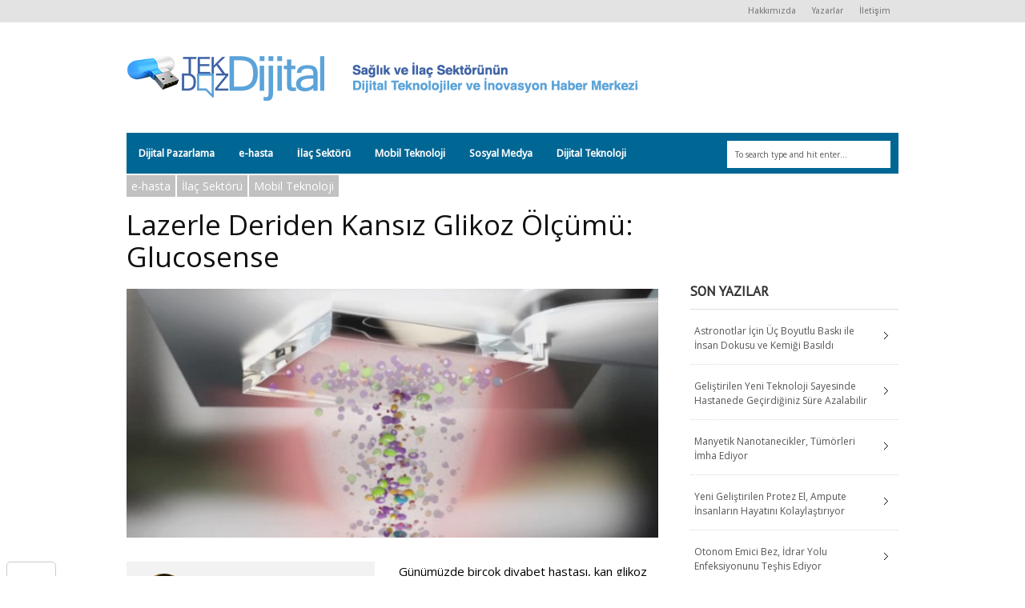

--- FILE ---
content_type: text/html; charset=UTF-8
request_url: https://tekdozdijital.com/lazerle-deriden-kansiz-glikoz-olcumu-glucosense/
body_size: 11609
content:
<!DOCTYPE html>
<!--[if IE 6]>
<html id="ie6" lang="en-US">
<![endif]-->
<!--[if IE 7]>
<html id="ie7" lang="en-US">
<![endif]-->
<!--[if IE 8]>
<html id="ie8" lang="en-US">
<![endif]-->
<!--[if !(IE 6) | !(IE 7) | !(IE 8)  ]><!-->
<html lang="en-US">
<!--<![endif]-->
<head>
<!-- Basic Page Needs
  ================================================== -->
<meta http-equiv="Content-Type" content="text/html; charset=UTF-8" />
<title>
Lazerle Deriden Kansız Glikoz Ölçümü: Glucosense | Tek Doz Dijital</title>
  

    <!-- Embed Google Web Fonts Via API -->
    <script type="text/javascript">
          WebFontConfig = {
            google: { families: [ 
                    "Open Sans::cyrillic,latin,latin-ext",
                    "Open Sans::cyrillic,latin,latin-ext",                   
                    "Droid Sans::cyrillic,latin,latin-ext",                   
                    "Open Sans::cyrillic,latin,latin-ext", 
                    "PT Sans::cyrillic,latin,latin-ext"] }
          };
          (function() {
            var wf = document.createElement('script');
            wf.src = ('https:' == document.location.protocol ? 'https' : 'http') +
                '://ajax.googleapis.com/ajax/libs/webfont/1/webfont.js';
            wf.type = 'text/javascript';
            wf.async = 'true';
            var s = document.getElementsByTagName('script')[0];
            s.parentNode.insertBefore(wf, s);
          })();
    </script>

<link href="https://tekdozdijital.com/wp-content/themes/extranews/style.css?ver=1.4.3" rel="stylesheet" type="text/css" media="all" />
<!--Site Layout -->
<meta name='robots' content='max-image-preview:large' />
<link rel='dns-prefetch' href='//s.w.org' />
<link rel="alternate" type="application/rss+xml" title="Tek Doz Dijital &raquo; Feed" href="https://tekdozdijital.com/feed/" />
<link rel="alternate" type="application/rss+xml" title="Tek Doz Dijital &raquo; Comments Feed" href="https://tekdozdijital.com/comments/feed/" />
<link rel="alternate" type="application/rss+xml" title="Tek Doz Dijital &raquo; Lazerle Deriden Kansız Glikoz Ölçümü: Glucosense Comments Feed" href="https://tekdozdijital.com/lazerle-deriden-kansiz-glikoz-olcumu-glucosense/feed/" />
		<!-- This site uses the Google Analytics by MonsterInsights plugin v7.17.0 - Using Analytics tracking - https://www.monsterinsights.com/ -->
		<!-- Note: MonsterInsights is not currently configured on this site. The site owner needs to authenticate with Google Analytics in the MonsterInsights settings panel. -->
					<!-- No UA code set -->
				<!-- / Google Analytics by MonsterInsights -->
				<script type="text/javascript">
			window._wpemojiSettings = {"baseUrl":"https:\/\/s.w.org\/images\/core\/emoji\/13.0.1\/72x72\/","ext":".png","svgUrl":"https:\/\/s.w.org\/images\/core\/emoji\/13.0.1\/svg\/","svgExt":".svg","source":{"concatemoji":"https:\/\/tekdozdijital.com\/wp-includes\/js\/wp-emoji-release.min.js?ver=5.7.14"}};
			!function(e,a,t){var n,r,o,i=a.createElement("canvas"),p=i.getContext&&i.getContext("2d");function s(e,t){var a=String.fromCharCode;p.clearRect(0,0,i.width,i.height),p.fillText(a.apply(this,e),0,0);e=i.toDataURL();return p.clearRect(0,0,i.width,i.height),p.fillText(a.apply(this,t),0,0),e===i.toDataURL()}function c(e){var t=a.createElement("script");t.src=e,t.defer=t.type="text/javascript",a.getElementsByTagName("head")[0].appendChild(t)}for(o=Array("flag","emoji"),t.supports={everything:!0,everythingExceptFlag:!0},r=0;r<o.length;r++)t.supports[o[r]]=function(e){if(!p||!p.fillText)return!1;switch(p.textBaseline="top",p.font="600 32px Arial",e){case"flag":return s([127987,65039,8205,9895,65039],[127987,65039,8203,9895,65039])?!1:!s([55356,56826,55356,56819],[55356,56826,8203,55356,56819])&&!s([55356,57332,56128,56423,56128,56418,56128,56421,56128,56430,56128,56423,56128,56447],[55356,57332,8203,56128,56423,8203,56128,56418,8203,56128,56421,8203,56128,56430,8203,56128,56423,8203,56128,56447]);case"emoji":return!s([55357,56424,8205,55356,57212],[55357,56424,8203,55356,57212])}return!1}(o[r]),t.supports.everything=t.supports.everything&&t.supports[o[r]],"flag"!==o[r]&&(t.supports.everythingExceptFlag=t.supports.everythingExceptFlag&&t.supports[o[r]]);t.supports.everythingExceptFlag=t.supports.everythingExceptFlag&&!t.supports.flag,t.DOMReady=!1,t.readyCallback=function(){t.DOMReady=!0},t.supports.everything||(n=function(){t.readyCallback()},a.addEventListener?(a.addEventListener("DOMContentLoaded",n,!1),e.addEventListener("load",n,!1)):(e.attachEvent("onload",n),a.attachEvent("onreadystatechange",function(){"complete"===a.readyState&&t.readyCallback()})),(n=t.source||{}).concatemoji?c(n.concatemoji):n.wpemoji&&n.twemoji&&(c(n.twemoji),c(n.wpemoji)))}(window,document,window._wpemojiSettings);
		</script>
		<style type="text/css">
img.wp-smiley,
img.emoji {
	display: inline !important;
	border: none !important;
	box-shadow: none !important;
	height: 1em !important;
	width: 1em !important;
	margin: 0 .07em !important;
	vertical-align: -0.1em !important;
	background: none !important;
	padding: 0 !important;
}
</style>
	<link rel='stylesheet' id='arqam-style-css'  href='https://tekdozdijital.com/wp-content/plugins/arqam/assets/style.css?ver=5.7.14' type='text/css' media='all' />
<!--[if IE 7]>
<link rel='stylesheet' id='ie7-css'  href='https://tekdozdijital.com/wp-content/themes/extranews/css/ie7.css?ver=ie7' type='text/css' media='all' />
<![endif]-->
<!--[if IE 8]>
<link rel='stylesheet' id='ie8-css'  href='https://tekdozdijital.com/wp-content/themes/extranews/css/ie8.css?ver=ie8' type='text/css' media='all' />
<![endif]-->
<link rel='stylesheet' id='selection-sharer-css'  href='https://tekdozdijital.com/wp-content/plugins/selection-sharer/css/selection-sharer.css?ver=0.1' type='text/css' media='all' />
<link rel='stylesheet' id='wp-block-library-css'  href='https://tekdozdijital.com/wp-includes/css/dist/block-library/style.min.css?ver=5.7.14' type='text/css' media='all' />
<link rel='stylesheet' id='tm_clicktotweet-css'  href='https://tekdozdijital.com/wp-content/plugins/click-to-tweet-by-todaymade/assets/css/styles.css?ver=5.7.14' type='text/css' media='all' />
<link rel='stylesheet' id='contact-form-7-css'  href='https://tekdozdijital.com/wp-content/plugins/contact-form-7/includes/css/styles.css?ver=5.4.1' type='text/css' media='all' />
<link rel='stylesheet' id='addtoany-css'  href='https://tekdozdijital.com/wp-content/plugins/add-to-any/addtoany.min.css?ver=1.15' type='text/css' media='all' />
<link rel='stylesheet' id='socialize-css'  href='https://tekdozdijital.com/wp-content/plugins/socialize/frontend/css/socialize.css?ver=5.7.14' type='text/css' media='all' />
<link rel='stylesheet' id='options-css'  href='https://tekdozdijital.com/wp-content/themes/extranews/css/custom.css?ver=5.7.14' type='text/css' media='all' />
<script type='text/javascript' src='https://tekdozdijital.com/wp-includes/js/jquery/jquery.min.js?ver=3.5.1' id='jquery-core-js'></script>
<script type='text/javascript' src='https://tekdozdijital.com/wp-includes/js/jquery/jquery-migrate.min.js?ver=3.3.2' id='jquery-migrate-js'></script>
<script type='text/javascript' src='https://tekdozdijital.com/wp-content/plugins/add-to-any/addtoany.min.js?ver=1.1' id='addtoany-js'></script>
<script type='text/javascript' src='https://tekdozdijital.com/wp-content/plugins/socialize/frontend/js/floating.js?ver=5.7.14' id='socialize-floating-js'></script>
<link rel="https://api.w.org/" href="https://tekdozdijital.com/wp-json/" /><link rel="alternate" type="application/json" href="https://tekdozdijital.com/wp-json/wp/v2/posts/19453" /><link rel="EditURI" type="application/rsd+xml" title="RSD" href="https://tekdozdijital.com/xmlrpc.php?rsd" />
<link rel="wlwmanifest" type="application/wlwmanifest+xml" href="https://tekdozdijital.com/wp-includes/wlwmanifest.xml" /> 
<meta name="generator" content="WordPress 5.7.14" />
<link rel="canonical" href="https://tekdozdijital.com/lazerle-deriden-kansiz-glikoz-olcumu-glucosense/" />
<link rel='shortlink' href='https://tekdozdijital.com/?p=19453' />
<link rel="alternate" type="application/json+oembed" href="https://tekdozdijital.com/wp-json/oembed/1.0/embed?url=https%3A%2F%2Ftekdozdijital.com%2Flazerle-deriden-kansiz-glikoz-olcumu-glucosense%2F" />
<link rel="alternate" type="text/xml+oembed" href="https://tekdozdijital.com/wp-json/oembed/1.0/embed?url=https%3A%2F%2Ftekdozdijital.com%2Flazerle-deriden-kansiz-glikoz-olcumu-glucosense%2F&#038;format=xml" />

<script data-cfasync="false">
window.a2a_config=window.a2a_config||{};a2a_config.callbacks=[];a2a_config.overlays=[];a2a_config.templates={};
(function(d,s,a,b){a=d.createElement(s);b=d.getElementsByTagName(s)[0];a.async=1;a.src="https://static.addtoany.com/menu/page.js";b.parentNode.insertBefore(a,b);})(document,"script");
</script>
<meta property="og:title" content="Lazerle Deriden Kansız Glikoz Ölçümü: Glucosense"/>
<meta property="og:type" content="article"/>
<meta property="og:url" content="https://tekdozdijital.com/lazerle-deriden-kansiz-glikoz-olcumu-glucosense/"/>
<meta property="og:image" content="https://tekdozdijital.com/wp-content/uploads/2015/08/d-56x56.jpg"/>
<meta property="og:site_name" content="Tek Doz Dijital"/>
<meta property="fb:page_id" content="on"/>
			<link href="https://tekdozdijital.com/wp-content/plugins/wp-social-likes/css/social-likes.css" rel="stylesheet">
			<script src="https://tekdozdijital.com/wp-content/plugins/wp-social-likes/js/social-likes.min.js"></script>
		<style type="text/css" media="screen">.socialize-floating { margin-left: -150px; }</style>
<style type="text/css">
#news_select:after,.authorposts h4::after,.reviewbox .reviewboxtitle h4:after{border-top:0}.categories a,.categories span,.single .sidebar .categories a{font-size:11px}.nav{background:#006694}.addtoany_share_save_container{clear:none;text-align:right;margin:0}.blogcontent >.addtoany_share_save_container{float:left}.bubble,.maincontent>.addtoany_share_save_container,.minimalsharewrapper{display:none}.maincontent>.paginationbutton{display:block}#news_select{background-color:#f58220}.maincontent,.sidebar{border-top:8px solid #f58220}.tagcloud a{background:#006694}#footer .button,#footer a.button,#footer span.more-link a.more-link,.button,.cancel-reply p a,.tagcloud a:hover,a.button,span.more-link a.more-link{background:#00abdd}.categories a:hover{background:#f58220}.pagetitlewrap span.description,h1.pagetitle,h3.pagetitle{border-color:#f58220}.single .categories a:hover{font-size:14px;background:#f58220}.single .categories a{font-size:14px;background:#c1c1c1}.sf-menu a{background-image:none}.sf-menu li a{padding:12px 15px}.addtoany_list.a2a_kit_size_32 a span{-webkit-border-radius:0!important;-moz-border-radius:0!important;border-radius:0!important}#arqam_counter-widget-4 li a{font-family:"PT Sans"!important}
p, ul {
  font-size: 15px;
  line-height: 25px;
  color: black;
}

#footer .footerwidget p {
  color: white;
}
</style>
<!-- Mobile Specific Metas
  ================================================== -->
<meta name="viewport" content="width=device-width, initial-scale=1, maximum-scale=1"/>
<meta name='blobr_token' content='BPORTf084571b-757d-44fa-b58a-5ebfebabc9c41414430199091'/>
</head>
<body class="post-template-default single single-post postid-19453 single-format-standard chrome">

<noscript>
  <div class="alert">
    <p>Please enable javascript to view this site.</p>
  </div>
</noscript>

<!-- Preload Images 
	================================================== -->
<div id="preloaded-images"> 
  <!-- Icons -->
  <img src="https://tekdozdijital.com/wp-content/themes/extranews/images/icons/social/e_light.png" width="1" height="1" alt="Image" />
  <img src="https://tekdozdijital.com/wp-content/themes/extranews/images/icons/social/fb_light.png" width="1" height="1" alt="Image" />
  <img src="https://tekdozdijital.com/wp-content/themes/extranews/images/icons/social/g_light.png" width="1" height="1" alt="Image" />
  <img src="https://tekdozdijital.com/wp-content/themes/extranews/images/icons/social/p_light.png" width="1" height="1" alt="Image" />
  <img src="https://tekdozdijital.com/wp-content/themes/extranews/images/icons/social/tw_light.png" width="1" height="1" alt="Image" />
  <!-- Slider Elements -->
  <img src="https://tekdozdijital.com/wp-content/themes/extranews/images/linebg-fade.png" width="1" height="1" alt="Image" />
  <img src="https://tekdozdijital.com/wp-content/themes/extranews/images/75black.png" width="1" height="1" alt="Image" />
  <!--Loading Images -->
  <img src="https://tekdozdijital.com/wp-content/themes/extranews/images/loading.gif" width="1" height="1" alt="Image" />
  <img src="https://tekdozdijital.com/wp-content/themes/extranews/images/small-loading.gif" width="1" height="1" alt="Image" />
  <!-- Arrows -->
  <img src="https://tekdozdijital.com/wp-content/themes/extranews/images/stars-over.png" width="1" height="1" alt="Image" />
</div>

<!-- Top Bar
	================================================== -->
       <div class="topbar">
      <div class="container clearfix">
		        <!-- <p class="alignleft"> | </p> -->
          <div class="alignright">        
            
                        <ul id="menu-top-bar-menu" class="sf-menu"><li id="menu-item-9198" class="menu-item menu-item-type-post_type menu-item-object-page menu-item-9198"><a href="https://tekdozdijital.com/hakkimizda/">Hakkımızda</a></li>
<li id="menu-item-9562" class="menu-item menu-item-type-post_type menu-item-object-page menu-item-9562"><a href="https://tekdozdijital.com/yazarlar/">Yazarlar</a></li>
<li id="menu-item-9200" class="menu-item menu-item-type-post_type menu-item-object-page menu-item-9200"><a href="https://tekdozdijital.com/iletisim/">İletişim</a></li>
</ul>            
            <div id="top"></div>

            <div class="mobilenavcontainer"> 
                            <a id="jump_top" href="#mobilenav_top" class="scroll">Sayfa Seçin:</a><div class="clear"></div>
              <div class="mobilenavigation">
                                      <ul id="mobilenav_top"><li id="back_top"><a href="#top" class="menutop">Hide Navigation</a></li><li class="menu-item menu-item-type-post_type menu-item-object-page menu-item-9198"><a href="https://tekdozdijital.com/hakkimizda/">Hakkımızda</a></li>
<li class="menu-item menu-item-type-post_type menu-item-object-page menu-item-9562"><a href="https://tekdozdijital.com/yazarlar/">Yazarlar</a></li>
<li class="menu-item menu-item-type-post_type menu-item-object-page menu-item-9200"><a href="https://tekdozdijital.com/iletisim/">İletişim</a></li>
</ul>                              </div> 
              <div class="clear"></div>
            </div> 
			<div class="clear"></div>
          </div>
        <div class="clear"></div>
      </div>
    </div>

<!-- Site Container
  ================================================== -->
<div class="sitecontainer container">
<div class="container clearfix navcontainer">
    <div class="logo">
        <h1> <a href="https://tekdozdijital.com">
                        <img src="http://tekdozdijital.com/wp-content/uploads/2013/12/tekdozdijital-logo-slogan-3.png" alt="Tek Doz Dijital" />
                        </a> 
        </h1>
    </div>
    <div class="mobileclear"></div>
    <div class="headerwidget">
        <div class="logowidget">
          <div id="text-16" class="widget widget_text">			<div class="textwidget"><!--

Banner yerlestirme
 
<img src="http://tekdozdijital.com/wp-content/uploads/2014/02/unnamed.png" alt="İnternet Sansürü Sizi Gerçeklerden Korur" width="100%"  />
--></div>
		</div><div class="clear"></div>        </div>
    </div>
    <div class="clear"></div>
    	<div class="nav"><div class="clear"></div>
        <!--Start Navigation-->
                          <ul id="menu-ana-menu" class="sf-menu"><li id="menu-item-7413" class="menu-item menu-item-type-taxonomy menu-item-object-category menu-item-7413"><a href="https://tekdozdijital.com/kategori/dijitalpazarlama/">Dijital Pazarlama</a></li>
<li id="menu-item-7414" class="menu-item menu-item-type-taxonomy menu-item-object-category current-post-ancestor current-menu-parent current-post-parent menu-item-7414"><a href="https://tekdozdijital.com/kategori/e-hasta/">e-hasta</a></li>
<li id="menu-item-7415" class="menu-item menu-item-type-taxonomy menu-item-object-category current-post-ancestor current-menu-parent current-post-parent menu-item-7415"><a href="https://tekdozdijital.com/kategori/ilacsektoru/">İlaç Sektörü</a></li>
<li id="menu-item-7416" class="menu-item menu-item-type-taxonomy menu-item-object-category current-post-ancestor current-menu-parent current-post-parent menu-item-7416"><a href="https://tekdozdijital.com/kategori/mobilteknoloji/">Mobil Teknoloji</a></li>
<li id="menu-item-7417" class="menu-item menu-item-type-taxonomy menu-item-object-category current-post-ancestor current-menu-parent current-post-parent menu-item-7417"><a href="https://tekdozdijital.com/kategori/sosyalmedya/">Sosyal Medya</a></li>
<li id="menu-item-7785" class="menu-item menu-item-type-taxonomy menu-item-object-category current-post-ancestor current-menu-parent current-post-parent menu-item-7785"><a href="https://tekdozdijital.com/kategori/dijital-teknoloji-yazilar/">Dijital Teknoloji</a></li>
</ul>                        <div class="search"><div class="clear"></div><!--Searchbox-->
<form method="get" id="searchbox" action="https://tekdozdijital.com/">
    <fieldset>
        <input type="text" name="s" id="s" value="To search type and hit enter..." onfocus="if(this.value=='To search type and hit enter...')this.value='';" onblur="if(this.value=='')this.value='To search type and hit enter...';"/>
    </fieldset>
</form>
<!--Searchbox--></div>
             <div class="clear"></div>
         </div>

       <div class="mobilenavcontainer"> 
               <a id="jump" href="#mobilenav" class="scroll">Sayfa Seçin:</a>
       <div class="clear"></div>
        <div class="mobilenavigation">
                        <ul id="mobilenav"><li id="back"><a href="#top" class="menutop">Hide Navigation</a></li><li class="menu-item menu-item-type-taxonomy menu-item-object-category menu-item-7413"><a href="https://tekdozdijital.com/kategori/dijitalpazarlama/">Dijital Pazarlama</a></li>
<li class="menu-item menu-item-type-taxonomy menu-item-object-category current-post-ancestor current-menu-parent current-post-parent menu-item-7414"><a href="https://tekdozdijital.com/kategori/e-hasta/">e-hasta</a></li>
<li class="menu-item menu-item-type-taxonomy menu-item-object-category current-post-ancestor current-menu-parent current-post-parent menu-item-7415"><a href="https://tekdozdijital.com/kategori/ilacsektoru/">İlaç Sektörü</a></li>
<li class="menu-item menu-item-type-taxonomy menu-item-object-category current-post-ancestor current-menu-parent current-post-parent menu-item-7416"><a href="https://tekdozdijital.com/kategori/mobilteknoloji/">Mobil Teknoloji</a></li>
<li class="menu-item menu-item-type-taxonomy menu-item-object-category current-post-ancestor current-menu-parent current-post-parent menu-item-7417"><a href="https://tekdozdijital.com/kategori/sosyalmedya/">Sosyal Medya</a></li>
<li class="menu-item menu-item-type-taxonomy menu-item-object-category current-post-ancestor current-menu-parent current-post-parent menu-item-7785"><a href="https://tekdozdijital.com/kategori/dijital-teknoloji-yazilar/">Dijital Teknoloji</a></li>
</ul>                    </div> 

        <div class="clear"></div>
      </div>

        <!--End Navigation-->
    <div class="clear"></div>
</div>
<div class="top"> <a href="#">Scroll to top</a>
    <div class="clear"></div>
    <div class="scroll">
        <p>
            Top        </p>
    </div>
</div>
<!-- Start Mainbody
  ================================================== -->
<div class="mainbody ">

<!-- Page Content
  ================================================== -->

<div class="container clearfix">
  <div class="blogpost maincontent"><div class="clear"></div> <!-- for stupid ie7 -->
    

      <!-- Post Image, Video, Content
        ================================================== -->        

        <div  class="post-19453 post type-post status-publish format-standard has-post-thumbnail hentry category-e-hasta category-ilacsektoru category-mobilteknoloji category-sosyalmedya category-dijital-teknoloji-yazilar category-tekdozbilgi tag-dijital-teknoloji tag-mobil-teknoloji tag-diyabet tag-diabetes tag-digital-technology tag-mobile-technology tag-glikometre tag-glucosense tag-nano-muhendislik" id="19453">
        <!-- Page Title, Category, Post Information
          ================================================== -->
        <div class="categories">
            <a href="https://tekdozdijital.com/kategori/e-hasta/">e-hasta</a><a href="https://tekdozdijital.com/kategori/ilacsektoru/">İlaç Sektörü</a><a href="https://tekdozdijital.com/kategori/mobilteknoloji/">Mobil Teknoloji</a>        </div>

                         <!-- <a class="bubble comments" href="  "> -->
                  
        </a>
        <div class="clear"></div>
     

        
        <div class="clear"></div>

        <h1 class="blogtitle entry-title" itemprop="itemReviewed" itemscope itemtype="http://schema.org/Thing">
          <span itemprop="name"> 
            Lazerle Deriden Kansız Glikoz Ölçümü: Glucosense          </span>
        </h1>
        <div class="clear"></div>

        
        
                  
          <div class="featuredimage">     
              <div class="slider-wrapper theme-default">
                <div  >
    
                <img src="https://tekdozdijital.com/wp-content/uploads/2015/08/d-694x325.jpg" alt="Lazerle Deriden Kansız Glikoz Ölçümü: Glucosense" title="" class="scale-with-grid" data-thumb="https://tekdozdijital.com/wp-content/uploads/2015/08/d-694x325.jpg"/>                                  </div>
              </div>
		  </div>
                              
      <div class="blogcontent"> 
        <div class="leftblogcontent">

                  <div class="details">
            <img alt='Yiğit Sarıoğlu' src='https://secure.gravatar.com/avatar/fc7af7b0ec7e7aa9999d566c2ccd7199?s=64&#038;d=mm&#038;r=g' srcset='https://secure.gravatar.com/avatar/fc7af7b0ec7e7aa9999d566c2ccd7199?s=128&#038;d=mm&#038;r=g 2x' class='avatar avatar-64 photo' height='64' width='64' loading='lazy'/>            <ul class="authorinfo">
              <meta itemprop="datePublished" content="2015-08-05">
             <li class="name vcard author" itemprop="author"><strong class="fn"><a href="https://tekdozdijital.com/author/yigit-sarioglu/" title="Posts by Yiğit Sarıoğlu" rel="author">Yiğit Sarıoğlu</a></strong></li>
             <li class="date"> <span class="updated">05 August 2015 11:30</span> </li> 
             <li class="url"></li>
           </ul>
             <div class="clear"></div>
         </div>     
		              
          		
		
        </div>   

               

         <!-- Content
           ================================================== -->                      
          <div class="socialize-floating socialize-floating-bg"><div class="socialize-in-button socialize-in-button-left"><a href="http://twitter.com/share" class="twitter-share-button" data-url="https://tekdozdijital.com/lazerle-deriden-kansiz-glikoz-olcumu-glucosense/" data-text="Lazerle Deriden Kansız Glikoz Ölçümü: Glucosense" data-count="vertical" data-via="tekdozdijital" data-related="@tekdozdijital"><!--Tweetter--></a></div><div class="socialize-in-button socialize-in-button-left"><iframe src="//www.facebook.com/plugins/like.php?href=https%3A%2F%2Ftekdozdijital.com%2Flazerle-deriden-kansiz-glikoz-olcumu-glucosense%2F&amp;send=false&amp;layout=box_count&amp;width=50&amp;show_faces=true&amp;action=like&amp;colorscheme=light&amp;font=arial&amp;height=65" scrolling="no" frameborder="0" style="border:none; overflow:hidden; width:50px; height:65px;" allowTransparency="true"></iframe></div><div class="socialize-in-button socialize-in-button-left"><script type="in/share" data-url="https://tekdozdijital.com/lazerle-deriden-kansiz-glikoz-olcumu-glucosense/" data-counter="top"></script></div><div class="socialize-in-button socialize-in-button-left"><div class="g-plusone" data-size="tall" data-href="https://tekdozdijital.com/lazerle-deriden-kansiz-glikoz-olcumu-glucosense/"></div></div><div class="socialize-in-button socialize-in-button-vertical"><a href="mailto:?subject=Lazerle+Deriden+Kans%C4%B1z+Glikoz+%C3%96l%C3%A7%C3%BCm%C3%BC%3A+Glucosense&body=https%3A%2F%2Ftekdozdijital.com%2Flazerle-deriden-kansiz-glikoz-olcumu-glucosense%2F" class="socialize-email-button">Email</a></div><div class="socialize-in-button socialize-in-button-vertical"><a href="javascript:window.print()" class="socialize-print-button">Print</a></div></div><p>Günümüzde birçok diyabet hastası, kan glikoz seviyesini ölçmek için parmağını iğne ile delip kan damlasını, test striplerinin üzerine dökerek sonuçlarını taşınabilir glikometreler yardımıyla değerlendirmektedir. Tedavide amaç; kan glikoz seviyesinin kontrol altında tutulması olduğundan hastaların gün içerisinde birçok defa ölçüm alması gerekmektedir. Gerçekleşen bu süreç, hastalar için rahatsız edici ve karmaşık olabilmektedir.</p>
<p><a href="http://tekdozdijital.com/wp-content/uploads/2015/08/a.jpg"><img loading="lazy" class="wp-image-19457 alignleft" alt="a" src="http://tekdozdijital.com/wp-content/uploads/2015/08/a.jpg" width="278" height="300" /></a></p>
<p>Leeds Üniversitesi’ndeki araştırma ekibi tarafından geliştirilen yeni <a href="http://www.glucosense.net/">teknoloji</a>, insanlara parmak delmeye göre daha basit, acısız bir alternatif sunuyor. Bu teknolojide deriyi delmeden, kan glikoz düzeylerini ölçmek için deriye düşük güçte lazer veren küçük bir cihaz kullanılıyor. Teknolojinin sahip olduğu sürekli görüntüleme yeteneği, giyilebilir bir cihaz olarak geliştirilmesini de ideal hale getiriyor. Böylece glikoz düzeylerinin sürekli ölçülmesini mümkün kılarak milyonlarca insanın yaşam kalitesini iyileştiriyor.</p>
<p>Bu yeni teknolojinin çalış<span style="line-height: 1.714285714; font-size: 1rem;">ma p</span><span style="line-height: 1.714285714; font-size: 1rem;">rensibinin merkezinde, düşük güçlü lazer ışık vurduğunda kızılötesi floresan ışık yayan ve nano-mühendislikle elde edilen iyonlu kuvars camı bulunmaktadır. Cam, kullanıcıların derisi ile temas ettiğinde, floresan sinyallerinin uzunluğu, kandaki glikoz konsantrasyonu ile ilişkili olarak değişiklik göstermektedir. Cihaz, herhangi bir iğneye ihtiyaç olmadan floresan ışığın sona erdiği süreyi ölçmekte ve böylece kişinin kan dolaşımındaki glikoz miktarını hesaplayabilmektedir. Cihaz her bir ölçümü 30 saniyeden daha kısa bir sürede tamamlayabilmektedir.</span></p>
<p><a href="http://tekdozdijital.com/wp-content/uploads/2015/08/b.jpg"><img loading="lazy" class="alignnone size-full wp-image-19458" alt="b" src="http://tekdozdijital.com/wp-content/uploads/2015/08/b.jpg" width="500" height="300" srcset="https://tekdozdijital.com/wp-content/uploads/2015/08/b.jpg 500w, https://tekdozdijital.com/wp-content/uploads/2015/08/b-300x180.jpg 300w" sizes="(max-width: 500px) 100vw, 500px" /></a></p>
<p>Özellikle Tip 1 diyabeti olan genç insanlar için çok değerli bir teknolojik gelişme olan bu cihaz sayesinde,  invazif olmayan bir şekilde (deri bütünlüğü bozulmadan) hastalar, kan glikoz düzeylerini sürekli takip edebilecek, hipoglisemi alarmı sayesinde risk durumlarında uyarılabilecek. Şu anda masaüstü versiyonu denenmekte olan cihazın, gelecekte giyilebilir versiyonu (sürekli ölçüm yapan)  da üretilip pazara iki farklı tipte <a href="http://www.leeds.ac.uk/news/article/3723/noninvasive_device_could_end_daily_finger_pricking_for_people_with_diabetes">cihaz</a> sunulacak.</p>
<p style="text-align: center;"><iframe loading="lazy" src="https://www.youtube.com/embed/mco8vQPhFho" height="315" width="560" allowfullscreen="" frameborder="0"></iframe></p>
<div class="addtoany_share_save_container addtoany_content addtoany_content_bottom"><div class="a2a_kit a2a_kit_size_32 addtoany_list" data-a2a-url="https://tekdozdijital.com/lazerle-deriden-kansiz-glikoz-olcumu-glucosense/" data-a2a-title="Lazerle Deriden Kansız Glikoz Ölçümü: Glucosense"><a class="a2a_button_facebook" href="https://www.addtoany.com/add_to/facebook?linkurl=https%3A%2F%2Ftekdozdijital.com%2Flazerle-deriden-kansiz-glikoz-olcumu-glucosense%2F&amp;linkname=Lazerle%20Deriden%20Kans%C4%B1z%20Glikoz%20%C3%96l%C3%A7%C3%BCm%C3%BC%3A%20Glucosense" title="Facebook" rel="nofollow noopener" target="_blank"></a><a class="a2a_button_twitter" href="https://www.addtoany.com/add_to/twitter?linkurl=https%3A%2F%2Ftekdozdijital.com%2Flazerle-deriden-kansiz-glikoz-olcumu-glucosense%2F&amp;linkname=Lazerle%20Deriden%20Kans%C4%B1z%20Glikoz%20%C3%96l%C3%A7%C3%BCm%C3%BC%3A%20Glucosense" title="Twitter" rel="nofollow noopener" target="_blank"></a><a class="a2a_button_linkedin" href="https://www.addtoany.com/add_to/linkedin?linkurl=https%3A%2F%2Ftekdozdijital.com%2Flazerle-deriden-kansiz-glikoz-olcumu-glucosense%2F&amp;linkname=Lazerle%20Deriden%20Kans%C4%B1z%20Glikoz%20%C3%96l%C3%A7%C3%BCm%C3%BC%3A%20Glucosense" title="LinkedIn" rel="nofollow noopener" target="_blank"></a></div></div> <div class="clear"></div> 
                                
          
            
                    
                    
       <!-- Tags
         ================================================== -->                      
        <div class="tagcloud"><h5>Tags</h5><a href="https://tekdozdijital.com/etiket/dijital-teknoloji/" rel="tag">dijital teknoloji</a> <a href="https://tekdozdijital.com/etiket/mobil-teknoloji/" rel="tag">Mobil Teknoloji</a> <a href="https://tekdozdijital.com/etiket/diyabet/" rel="tag">diyabet</a> <a href="https://tekdozdijital.com/etiket/diabetes/" rel="tag">diabetes</a> <a href="https://tekdozdijital.com/etiket/digital-technology/" rel="tag">digital technology</a> <a href="https://tekdozdijital.com/etiket/mobile-technology/" rel="tag">Mobile Technology</a> <a href="https://tekdozdijital.com/etiket/glikometre/" rel="tag">glikometre</a> <a href="https://tekdozdijital.com/etiket/glucosense/" rel="tag">Glucosense</a> <a href="https://tekdozdijital.com/etiket/nano-muhendislik/" rel="tag">nano-mühendislik</a></div><div class="clear"></div>        
        <div class="clear"></div>
      </div> <!-- End Post Div -->
  </div>


          <!-- Share Links
          ================================================== -->
            <div class="minimalsharewrapper">
   <!-- <p class="sharetitle">Share This:</p> -->
        <div class="minimalshare">
      <a target="_blank" href="http://www.facebook.com/sharer.php?u=https://tekdozdijital.com/lazerle-deriden-kansiz-glikoz-olcumu-glucosense/" title="Share on Facebook" class="facebook tooltip-top">Share on Facebook</a>
      <a target="_blank" href="http://twitter.com/home?status=https://tekdozdijital.com/lazerle-deriden-kansiz-glikoz-olcumu-glucosense/" title="Tweet This" class="twitter tooltip-top">Tweet This</a>
      <a target="_blank" href="http://plus.google.com/share?url=https://tekdozdijital.com/lazerle-deriden-kansiz-glikoz-olcumu-glucosense/" title="Share on Google Plus" class="google tooltip-top">Share on Google Plus</a>
      <a target="_blank" href="http://pinterest.com/pin/create/button/?url=https://tekdozdijital.com/lazerle-deriden-kansiz-glikoz-olcumu-glucosense/&media=https://tekdozdijital.com/wp-content/uploads/2015/08/d.jpg&description=Lazerle%20Deriden%20Kans%C4%B1z%20Glikoz%20%C3%96l%C3%A7%C3%BCm%C3%BC%3A%20Glucosense" onclick="window.open(this.href); return false;" title="Pin This" class="pinterest tooltip-top">Pin This</a>
      <a target="_blank" href="mailto:?subject=Lazerle%20Deriden%20Kans%C4%B1z%20Glikoz%20%C3%96l%C3%A7%C3%BCm%C3%BC%3A%20Glucosense&body=Check out&#39;Lazerle%20Deriden%20Kans%C4%B1z%20Glikoz%20%C3%96l%C3%A7%C3%BCm%C3%BC%3A%20Glucosense&#39;:%0D%0Ahttps://tekdozdijital.com/lazerle-deriden-kansiz-glikoz-olcumu-glucosense/" title="Email This" class="email tooltip-top">Email This</a>
      <div class="clear"></div>
    </div>
    <div class="clear"></div>
  </div>
          <div class="post_neighbors_container_wrapper"><div class="post_neighbors_container"><a href="https://tekdozdijital.com/dikkat-daginikligina-dijital-cozum/" class="neighbors_link previous_post"><h5>Previous Story</h5><h3>Dikkat Dağınıklığına Dijital Çözüm</h3></a><a href="https://tekdozdijital.com/ibg-izmir-yasam-bilimleri-ve-saglik-yarismasi-icin-geri-sayim-basladi/" class="neighbors_link next_post"><h5>Next Story</h5><h3>iBG-izmir Yaşam Bilimleri Ve Sağlık Yarışması İçin Geri Sayım Başladı</h3></a><div class="clear"></div></div></div>
<!-- Related Posts -->
<div class="relatedposts">
  <h3>Related Posts</h3>
    
          
  <a href="https://tekdozdijital.com/doktorunuz-icin-bir-dokunus-yeterli/" class="one_col half">
    <div class="featuredinner">
          <h2>Doktorunuz İçin Bir Dokunuş Yeterli                      
              <span class="date">25 March 2013 17:11 | Ecz. Ezgi Edemen</span></h2>
              <div class="featuredoverlay"></div>
              <img src="https://tekdozdijital.com/wp-content/uploads/2013/03/AliveCor.png" class="scale-with-grid wp-post-image" alt="" loading="lazy" srcset="https://tekdozdijital.com/wp-content/uploads/2013/03/AliveCor.png 530w, https://tekdozdijital.com/wp-content/uploads/2013/03/AliveCor-300x161.png 300w" sizes="(max-width: 400px) 100vw, 400px" />    </div>
  </a>
  
          
  <a href="https://tekdozdijital.com/samsungun-saglik-uygulamasi-s-health/" class="one_col half">
    <div class="featuredinner">
          <h2>Samsung&#8217;un Sağlık Uygulaması S-Health                      
              <span class="date">15 March 2013 13:59 | Buğrahan Ceylan</span></h2>
              <div class="featuredoverlay"></div>
              <img src="https://tekdozdijital.com/wp-content/uploads/2013/03/galaxy-S4.jpg" class="scale-with-grid wp-post-image" alt="" loading="lazy" srcset="https://tekdozdijital.com/wp-content/uploads/2013/03/galaxy-S4.jpg 298w, https://tekdozdijital.com/wp-content/uploads/2013/03/galaxy-S4-205x300.jpg 205w" sizes="(max-width: 147px) 100vw, 147px" />    </div>
  </a>
  
          
  <a href="https://tekdozdijital.com/neden-mobil-saglik-teknolojileri-hala-yukselise-gecemedi/" class="one_col half">
    <div class="featuredinner">
          <h2>Neden Mobil Sağlık Teknolojileri Hala Yükselişe Geçemedi?...                      
              <span class="date">31 July 2014 16:25 | Ceren Gülpınar</span></h2>
              <div class="featuredoverlay"></div>
              <img src="https://tekdozdijital.com/wp-content/uploads/2013/06/mobil-sağlık2.jpg" class="scale-with-grid wp-post-image" alt="" loading="lazy" srcset="https://tekdozdijital.com/wp-content/uploads/2013/06/mobil-sağlık2.jpg 1600w, https://tekdozdijital.com/wp-content/uploads/2013/06/mobil-sağlık2-300x225.jpg 300w, https://tekdozdijital.com/wp-content/uploads/2013/06/mobil-sağlık2-1024x768.jpg 1024w" sizes="(max-width: 286px) 100vw, 286px" />    </div>
  </a>
  
          
  <a href="https://tekdozdijital.com/doktor-araniyor/" class="one_col half">
    <div class="featuredinner">
          <h2>Doktor Aranıyor!                      
              <span class="date">20 December 2012 14:06 | Onur Tuhta</span></h2>
              <div class="featuredoverlay"></div>
              <img src="https://tekdozdijital.com/wp-content/uploads/2012/12/Doktor-Bul_11605_1.jpg" class="scale-with-grid wp-post-image" alt="" loading="lazy" srcset="https://tekdozdijital.com/wp-content/uploads/2012/12/Doktor-Bul_11605_1.jpg 175w, https://tekdozdijital.com/wp-content/uploads/2012/12/Doktor-Bul_11605_1-150x150.jpg 150w" sizes="(max-width: 175px) 100vw, 175px" />    </div>
  </a>
  
    
  <div class="clear"></div>
</div>
    <!-- You can start editing here. -->
    <!-- Submit Comment Form -->
<div class="commentsform">
<h3>Submit a Comment</h3>
    	<div id="respond" class="comment-respond">
		<h3 id="reply-title" class="comment-reply-title"> <small><a rel="nofollow" id="cancel-comment-reply-link" href="/lazerle-deriden-kansiz-glikoz-olcumu-glucosense/#respond" style="display:none;">Cancel reply</a></small></h3><form action="https://tekdozdijital.com/wp-comments-post.php" method="post" id="commentsubmit" class="comment-form"><label for="comment">Message<span>*</span></label><textarea name="comment" id="comment" cols="58" rows="8" tabindex="4" class="required"></textarea><div>
                                         <label for="author">Name<span class="required">*</span></label>
                                         <input type="text" name="author"  id="author" value="" size="22" tabindex="1" class="required"/>
                                    </div>
<div>
                                         <label for="email">Mail<span class="required">*</span></label>
                                         <input type="text" name="email"  id="email" value="" size="22" tabindex="2" class="required email"/>
                                    </div>
<label for="url">Website</label>
                                    <input type="text" name="url" id="url" value="" size="44" tabindex="3" />
<p class="comment-form-cookies-consent"><input id="wp-comment-cookies-consent" name="wp-comment-cookies-consent" type="checkbox" value="yes" /> <label for="wp-comment-cookies-consent">Save my name, email, and website in this browser for the next time I comment.</label></p>
<p class="form-submit"><input name="submit" type="submit" id="submit" class="submit" value="Post Comment" /> <input type='hidden' name='comment_post_ID' value='19453' id='comment_post_ID' />
<input type='hidden' name='comment_parent' id='comment_parent' value='0' />
</p><p style="display: none;"><input type="hidden" id="akismet_comment_nonce" name="akismet_comment_nonce" value="d6d4e28b0f" /></p><input type="hidden" id="ak_js" name="ak_js" value="89"/><textarea name="ak_hp_textarea" cols="45" rows="8" maxlength="100" style="display: none !important;"></textarea></form>	</div><!-- #respond -->
	</div>

    </div>

    <div class="sidebar">
        <div id="text-13" class="widget widget_text">			<div class="textwidget"></div>
		</div><div class="clear"></div><div id="text-10" class="widget widget_text">			<div class="textwidget"></div>
		</div><div class="clear"></div>
		<div id="recent-posts-3" class="widget widget_recent_entries">
		<h4 class="widget-title">SON YAZILAR</h4>
		<ul>
											<li>
					<a href="https://tekdozdijital.com/uzay-astronot-uc-boyutlu-baski-doku-kemik/">Astronotlar İçin Üç Boyutlu Baskı ile İnsan Dokusu ve Kemiği Basıldı</a>
									</li>
											<li>
					<a href="https://tekdozdijital.com/yapay-zeka-teknoloji-hastane/">Geliştirilen Yeni Teknoloji Sayesinde Hastanede Geçirdiğiniz Süre Azalabilir</a>
									</li>
											<li>
					<a href="https://tekdozdijital.com/nanoteknoloji-kanser-tedavisi/">Manyetik Nanotanecikler, Tümörleri İmha Ediyor</a>
									</li>
											<li>
					<a href="https://tekdozdijital.com/protez-el-ampute/">Yeni Geliştirilen Protez El, Ampute İnsanların Hayatını Kolaylaştırıyor</a>
									</li>
											<li>
					<a href="https://tekdozdijital.com/idrar-yolu-enfeksiyonu-emici-bez/">Otonom Emici Bez, İdrar Yolu Enfeksiyonunu Teşhis Ediyor</a>
									</li>
					</ul>

		</div><div class="clear"></div><div id="text-18" class="widget widget_text">			<div class="textwidget"></div>
		</div><div class="clear"></div>    </div>
    <div class="clear"></div>
</div>
<!-- Begin Footer -->
</div>
</div>
<!-- Close Mainbody and Sitecontainer and start footer
  ================================================== -->
<div class="clear"></div>
<div id="footer">
    <div class="container clearfix">
        <div class="footerwidgetwrap">
            <div class="footerwidget"><div id="text-7" class="widget widget_text">			<div class="textwidget"><a href="/"><img src="/wp-content/uploads/2013/12/logo-245x53.png" alt="Tek Doz Dijital" style="margin-top: 20px;"></a></div>
		</div><div class="clear"></div><div id="text-9" class="widget widget_text">			<div class="textwidget"><p>&copy; 2025 - Tek Doz Dijital Her hakkı saklıdır. İzinsiz gösterilemez, çoğaltılamaz. Önerileriniz, iletmek istedikleriniz için: tdd@socialtouch.com.tr. Sitemiz 5846 sayılı Fikir ve Sanat Eserleri Kanununa uygun olarak yayın yapmaktadır.</p>


</div>
		</div><div class="clear"></div></div>
            <div class="footerwidget"><div id="text-8" class="widget widget_text">			<div class="textwidget"><a href="http://www.socialtouch.com.tr/" target="_blank" rel="noopener"><img src="/wp-content/uploads/2013/12/social-touch-150x85-logo.png" alt="Social Touch" /></a>
</div>
		</div><div class="clear"></div></div>
            <div class="footerwidget"></div>
            <div class="clear"></div>
        </div>
    </div>
    <div class="clear"></div>
</div>
<!-- Theme Hook -->
<script>jQuery(document).ready(function ($) { $('p').selectionSharer();});</script><script type='text/javascript' src='http://platform.twitter.com/widgets.js?ver=5.7.14' id='twitter-button-js'></script>
<script type='text/javascript' src='http://platform.linkedin.com/in.js?ver=5.7.14' id='linkedin-button-js'></script>
<script type='text/javascript' src='https://tekdozdijital.com/wp-content/plugins/socialize/frontend/js/plusone.js?ver=5.7.14' id='plus-one-button-js'></script>
<script type='text/javascript' src='https://tekdozdijital.com/wp-content/themes/extranews/js/custom.js?ver=1.3.5' id='custom-js'></script>
<script type='text/javascript' src='https://tekdozdijital.com/wp-includes/js/dist/vendor/wp-polyfill.min.js?ver=7.4.4' id='wp-polyfill-js'></script>
<script type='text/javascript' id='wp-polyfill-js-after'>
( 'fetch' in window ) || document.write( '<script src="https://tekdozdijital.com/wp-includes/js/dist/vendor/wp-polyfill-fetch.min.js?ver=3.0.0"></scr' + 'ipt>' );( document.contains ) || document.write( '<script src="https://tekdozdijital.com/wp-includes/js/dist/vendor/wp-polyfill-node-contains.min.js?ver=3.42.0"></scr' + 'ipt>' );( window.DOMRect ) || document.write( '<script src="https://tekdozdijital.com/wp-includes/js/dist/vendor/wp-polyfill-dom-rect.min.js?ver=3.42.0"></scr' + 'ipt>' );( window.URL && window.URL.prototype && window.URLSearchParams ) || document.write( '<script src="https://tekdozdijital.com/wp-includes/js/dist/vendor/wp-polyfill-url.min.js?ver=3.6.4"></scr' + 'ipt>' );( window.FormData && window.FormData.prototype.keys ) || document.write( '<script src="https://tekdozdijital.com/wp-includes/js/dist/vendor/wp-polyfill-formdata.min.js?ver=3.0.12"></scr' + 'ipt>' );( Element.prototype.matches && Element.prototype.closest ) || document.write( '<script src="https://tekdozdijital.com/wp-includes/js/dist/vendor/wp-polyfill-element-closest.min.js?ver=2.0.2"></scr' + 'ipt>' );( 'objectFit' in document.documentElement.style ) || document.write( '<script src="https://tekdozdijital.com/wp-includes/js/dist/vendor/wp-polyfill-object-fit.min.js?ver=2.3.4"></scr' + 'ipt>' );
</script>
<script type='text/javascript' id='contact-form-7-js-extra'>
/* <![CDATA[ */
var wpcf7 = {"api":{"root":"https:\/\/tekdozdijital.com\/wp-json\/","namespace":"contact-form-7\/v1"}};
/* ]]> */
</script>
<script type='text/javascript' src='https://tekdozdijital.com/wp-content/plugins/contact-form-7/includes/js/index.js?ver=5.4.1' id='contact-form-7-js'></script>
<script type='text/javascript' src='https://tekdozdijital.com/wp-includes/js/comment-reply.min.js?ver=5.7.14' id='comment-reply-js'></script>
<script type='text/javascript' src='https://tekdozdijital.com/wp-includes/js/wp-embed.min.js?ver=5.7.14' id='wp-embed-js'></script>
<script defer type='text/javascript' src='https://tekdozdijital.com/wp-content/plugins/akismet/_inc/form.js?ver=4.1.10' id='akismet-form-js'></script>
<script type='text/javascript' src='https://tekdozdijital.com/wp-content/plugins/selection-sharer/js/selection-sharer.js?ver=0.1' id='selection-sharer-js-js'></script>
<script>
  (function(i,s,o,g,r,a,m){i['GoogleAnalyticsObject']=r;i[r]=i[r]||function(){
  (i[r].q=i[r].q||[]).push(arguments)},i[r].l=1*new Date();a=s.createElement(o),
  m=s.getElementsByTagName(o)[0];a.async=1;a.src=g;m.parentNode.insertBefore(a,m)
  })(window,document,'script','//www.google-analytics.com/analytics.js','ga');

  ga('create', 'UA-35080554-1', 'auto');
  ga('send', 'pageview');

</script><!-- Close Site Container
  ================================================== -->
</body>
</html>

--- FILE ---
content_type: text/html; charset=utf-8
request_url: https://accounts.google.com/o/oauth2/postmessageRelay?parent=https%3A%2F%2Ftekdozdijital.com&jsh=m%3B%2F_%2Fscs%2Fabc-static%2F_%2Fjs%2Fk%3Dgapi.lb.en.W5qDlPExdtA.O%2Fd%3D1%2Frs%3DAHpOoo8JInlRP_yLzwScb00AozrrUS6gJg%2Fm%3D__features__
body_size: 163
content:
<!DOCTYPE html><html><head><title></title><meta http-equiv="content-type" content="text/html; charset=utf-8"><meta http-equiv="X-UA-Compatible" content="IE=edge"><meta name="viewport" content="width=device-width, initial-scale=1, minimum-scale=1, maximum-scale=1, user-scalable=0"><script src='https://ssl.gstatic.com/accounts/o/2580342461-postmessagerelay.js' nonce="_m9tS7YGoFjjDT7FvYJFPQ"></script></head><body><script type="text/javascript" src="https://apis.google.com/js/rpc:shindig_random.js?onload=init" nonce="_m9tS7YGoFjjDT7FvYJFPQ"></script></body></html>

--- FILE ---
content_type: text/css
request_url: https://tekdozdijital.com/wp-content/plugins/arqam/assets/style.css?ver=5.7.14
body_size: 18942
content:
/*
	Plugin Name: Arqam
	Plugin URI: http://codecanyon.net/user/mo3aser/portfolio?ref=mo3aser
	Description: WordPress Social Counter Plugin
	Author: Mo3aser
	Version: 1.3.0
	Author URI: http://tielabs.com/
*/

/* Counter Widget */
.arqam-widget-counter{
	margin-bottom:20px;
	overflow:hidden;
	clear: both;
	padding:0;
}
.arqam-widget-counter.arq-outer-frame{
	background: white;
	border-radius: 1px;
	-moz-border-radius: 1px;
	-webkit-border-radius: 1px;
	box-shadow: 0 1px 3px 0 #B5B5B5;
	-moz-box-shadow: 0 1px 3px 0 #b5b5b5;
	-webkit-box-shadow: 0 1px 3px 0 #B5B5B5;
	border: 1px solid #DDD;
	border-bottom:0 none;
}
	.arqam-widget-counter ul{text-align:center; overflow:hidden; line-height: 0!important;}
	.arqam-widget-counter ul, .arqam-widget-counter li{
		list-style:none!important;
		margin:0 !important; padding:0 !important;
		background:transparent !important;
	}
	.arqam-widget-counter li{
		line-height:15px;
		display:inline-block;
		width:32%;
		border:1px solid #ddd;
		border-width:0 0 1px 0;
	}
	.arqam-widget-counter li:hover a{text-decoration: none;}
	
	.arqam-widget-counter li a{color:#444; text-decoration:none; display:block; overflow:hidden;opacity:.8;-moz-transition: none; -webkit-transition:none; transition:none; padding:0 0 7px;}
	.arqam-widget-counter li a:hover{background:transparent; opacity:1;}
	
	.arqam-widget-counter li a i{-moz-transition: none; -webkit-transition:none; transition:none; font-size:28px; margin:8px auto;  width: 50px; color:#FFF;  height: 50px; line-height:50px; display: block; text-align:center; }
	.arqam-widget-counter.arq-outer-frame li a i{ background:#444; -webkit-border-radius: 50px; moz-border-radius: 50px; border-radius: 50px; }
	.arqam-widget-counter li a i.arqicon-delicious, .arqam-widget-counter li a i.arqicon-twitter, .arqam-widget-counter li a i.arqicon-vimeo, .arqam-widget-counter li a i.arqicon-gplus{font-size:22px;}

	.arqam-widget-counter li span{display:block;font-size:21px; text-align:center;}
	.arqam-widget-counter li a small{color:#777;}
	
	
.arqam-widget-counter.arq-col2 li a, .arqam-widget-counter.arq-col3 li a{text-align:center;}

/* 1 Column */
.arqam-widget-counter.arq-col1 li{width:100%; padding:0;text-align: left;}
body.rtl .arqam-widget-counter.arq-col1 li{text-align: right;}
	.arqam-widget-counter.arq-col1 li a{ padding:6px 10px; line-height: 30px;}
	.arqam-widget-counter.arq-col1 li a i{text-align: center;float:left; font-size:16px; margin:0 auto;  width: 35px; height: 35px; line-height:35px;-webkit-border-radius: 35px; moz-border-radius: 35px; border-radius: 35px; margin-right:10px; }
	body.rtl .arqam-widget-counter.arq-col1 li a i{float:right; margin-right:0; margin-left:10px; }
	.arqam-widget-counter.arq-col1 li a i.arqicon-delicious, .arqam-widget-counter.arq-col1 li a i.arqicon-twitter, .arqam-widget-counter.arq-col1 li a i.arqicon-vimeo, .arqam-widget-counter.arq-col1 li a i.arqicon-gplus{font-size:14px;}
	.arqam-widget-counter.arq-col1 li span{display:inline;font-size:21px;}
	
/* 2 Columns */	
.arqam-widget-counter.arq-col2 li{width: 49%; border-width:0 0 1px 0;}
.arqam-widget-counter.arq-col2 li:nth-child(2n+2){border-width:0 0 1px 1px;}
		
/* 3 Columns */	
.arqam-widget-counter.arq-col3 li{border-width:0 0 1px 0;}
.arqam-widget-counter.arq-col3 li:nth-child(3n+2){border-width:0 1px 1px 1px;}
	
	
/* Flat  */
.arqam-widget-counter.arq-flat li, .arqam-widget-counter.arq-flat li a, .arqam-widget-counter.arq-flat li a small{ color:#FFF;}
.arqam-widget-counter.arq-flat li a i{margin:4px auto; font-size:32px;}
.arqam-widget-counter.arq-flat li a i.arqicon-delicious, .arqam-widget-counter.arq-flat li a i.arqicon-twitter, .arqam-widget-counter.arq-flat li a i.arqicon-vimeo, .arqam-widget-counter.arq-flat li a i.arqicon-gplus{font-size:26px;}

/* 2 Columns */	
.arqam-widget-counter.arq-flat.arq-col2 li{width: 48%;border-width:0 0 4px 0;border-color:#FFF;}
.arqam-widget-counter.arq-flat.arq-col2 li:nth-child(2n+2){	border-width:0 0 4px 4px;}
	
/* 3 Columns */	
.arqam-widget-counter.arq-flat.arq-col3 li{width: 31%; border-width:0 0 4px 0; border-color:#FFF;}
.arqam-widget-counter.arq-flat.arq-col3 li:nth-child(3n+2){	border-width:0 4px 4px 4px;}


/* Colored Icons */
.arqam-widget-counter.arq-colored li a i.arqicon-twitter, .arqam-widget-counter.arq-flat li.arq-twitter a{background-color:#45b0e3 !important;}
.arqam-widget-counter.arq-colored li a i.arqicon-facebook, .arqam-widget-counter.arq-flat li.arq-facebook a{background-color:#39599f !important;}
.arqam-widget-counter.arq-colored li a i.arqicon-gplus, .arqam-widget-counter.arq-flat li.arq-google a{background-color:#fa0101 !important;}
.arqam-widget-counter.arq-colored li a i.arqicon-dribbble, .arqam-widget-counter.arq-flat li.arq-dribbble a{background-color:#d97aa5 !important;}
.arqam-widget-counter.arq-colored li a i.arqicon-vimeo, .arqam-widget-counter.arq-flat li.arq-vimeo a{background-color:#44bbff !important;}
.arqam-widget-counter.arq-colored li a i.arqicon-youtube, .arqam-widget-counter.arq-flat li.arq-youtube a{background-color:#cc181e !important;}
.arqam-widget-counter.arq-colored li a i.arqicon-behance, .arqam-widget-counter.arq-flat li.arq-behance a{background-color:#1769ff !important;}
.arqam-widget-counter.arq-colored li a i.arqicon-soundcloud, .arqam-widget-counter.arq-flat li.arq-soundcloud a{background-color:#F76700 !important;}
.arqam-widget-counter.arq-colored li a i.arqicon-delicious, .arqam-widget-counter.arq-flat li.arq-delicious a{background-color:#285da7 !important;}
.arqam-widget-counter.arq-colored li a i.arqicon-forrst, .arqam-widget-counter.arq-flat li.arq-forrst a{background-color:#297e09 !important;}
.arqam-widget-counter.arq-colored li a i.arqicon-github-circled, .arqam-widget-counter.arq-flat li.arq-github a{background-color:#666 !important;}
.arqam-widget-counter.arq-colored li a i.arqicon-envato, .arqam-widget-counter.arq-flat li.arq-envato a{background-color:#5da01d !important;}
.arqam-widget-counter.arq-colored li a i.arqicon-instagram-filled, .arqam-widget-counter.arq-flat li.arq-instagram a{background-color:#3f729b !important;}
.arqam-widget-counter.arq-colored li a i.arqicon-mail-alt, .arqam-widget-counter.arq-flat li.arq-mailchimp a{background-color:#2c9ab7 !important;}
.arqam-widget-counter.arq-colored li a i.arqicon-foursquare, .arqam-widget-counter.arq-flat li.arq-foursquare a{background-color:#0d9ed1 !important;}
.arqam-widget-counter.arq-colored li a i.arqicon-linkedin, .arqam-widget-counter.arq-flat li.arq-linkedin a{background-color:#006699 !important;}
.arqam-widget-counter.arq-colored li a i.arqicon-vk, .arqam-widget-counter.arq-flat li.arq-vk a{background-color:#45668E !important;}
.arqam-widget-counter.arq-colored li a i.arqicon-posts, .arqam-widget-counter.arq-flat li.arq-posts a{background-color:#9b59b6 !important;}
.arqam-widget-counter.arq-colored li a i.arqicon-comments, .arqam-widget-counter.arq-flat li.arq-comments a{background-color:#1abc9c !important;}


/*Dark*/
.arqam-widget-counter.arq-outer-frame.arq-dark{
	background: #373737;
	box-shadow: 0 1px 3px 0 #141414;
	-moz-box-shadow: 0 1px 3px 0 #141414;
	-webkit-box-shadow: 0 1px 3px 0 #141414;
	border: 1px solid #141414;
}
.arqam-widget-counter.arq-outer-frame.arq-dark li{border-color:#303030;}
.arqam-widget-counter.arq-outer-frame.arq-dark li, .arqam-widget-counter.arq-outer-frame.arq-dark li a, .arqam-widget-counter.arq-outer-frame.arq-dark li a small{color: #DDD;}
.arqam-widget-counter.arq-outer-frame.arq-dark li a i {background: #eee; color:#373737;}	

.arqam-widget-counter.arq-flat.arq-dark{background-color:#333;}
.arqam-widget-counter.arq-flat.arq-dark  li, .arqam-widget-counter.arq-flat.arq-dark  li a, .arqam-widget-counter.arq-flat.arq-dark  li a small{ color:#000;}
.arqam-widget-counter.arq-flat.arq-dark.arq-col3 li, .arqam-widget-counter.arq-flat.arq-dark.arq-col2 li{	border-color:#333;}
.arqam-widget-counter.arq-flat.arq-dark li a i {color:#222;}	


/* enavto */
.arqam-widget-counter li a i.arqicon-envato{background-position:center center !important; background-repeat:no-repeat !important;}
.arqam-widget-counter.arq-flat li a i.arqicon-envato, .arqam-widget-counter.arq-outer-frame li a i.arqicon-envato{
 	background-image: url(images/envato-normal.png);
    background-size: 27px 31px;
}
.arqam-widget-counter.arq-outer-frame.arq-col1 li a i.arqicon-envato{
 	background-image: url(images/envato-small.png);
    background-size: 11px 13px;
}
.arqam-widget-counter.arq-outer-frame.arq-col1.arq-dark li a i.arqicon-envato{
 	background-image: url(images/envato-small-dark.png);
    background-size: 11px 13px;
}
.arqam-widget-counter.arq-flat.arq-dark li a i.arqicon-envato, .arqam-widget-counter.arq-outer-frame.arq-dark li a i.arqicon-envato{
 	background-image: url(images/envato-normal-dark.png);
    background-size: 27px 31px;
}

@media only screen and (-webkit-min-device-pixel-ratio: 2) {
	.arqam-widget-counter.arq-flat li a i.arqicon-envato, .arqam-widget-counter.arq-outer-frame li a i.arqicon-envato{
 		background-image: url(images/envato-normal@2x.png);
	}
	.arqam-widget-counter.arq-outer-frame.arq-col1 li a i.arqicon-envato{
 		background-image: url(images/envato-small@2x.png);
	}
	.arqam-widget-counter.arq-outer-frame.arq-col1.arq-dark li a i.arqicon-envato{
	 	background-image: url(images/envato-small-dark@2x.png);
	}
	.arqam-widget-counter.arq-flat.arq-dark li a i.arqicon-envato, .arqam-widget-counter.arq-outer-frame.arq-dark li a i.arqicon-envato{
	 	background-image: url(images/envato-normal-dark@2x.png);
	}
}

@font-face {
  font-family: 'arqello';
  src: url('../font/arqello.eot?94725268');
  src: url('../font/arqello.eot?94725268#iefix') format('embedded-opentype'),
       url('../assets/font/arqello.svg?94725268#fontello') format('svg');
  font-weight: normal;
  font-style: normal;
}
@font-face {
  font-family: 'arqello';
  src: url('[data-uri]') format('woff'),
       url('[data-uri]') format('truetype');
}

[class^="arqicon-"]:before, [class*=" arqicon-"]:before {
  font-family: "arqello";
  font-style: normal;
  font-weight: normal;
  speak: none;
  display: inline-block;
  text-decoration: inherit;
  text-align: center;
  font-variant: normal;
  text-transform: none;
  line-height: 1em;
}
.arqicon-delicious:before { content: '\23'; } /* '#' */
.arqicon-gplus:before { content: '\2b'; } /* '+' */
.arqicon-forrst:before { content: '\3a'; } /* ':' */
.arqicon-dribbble:before { content: '\44'; } /* 'D' */
.arqicon-twitter:before { content: '\54'; } /* 'T' */
.arqicon-youtube:before { content: '\55'; } /* 'U' */
.arqicon-vimeo:before { content: '\56'; } /* 'V' */
.arqicon-facebook:before { content: '\66'; } /* 'f' */
.arqicon-soundcloud:before { content: '\73'; } /* 's' */
.arqicon-github-circled:before { content: '\e8'; } /* 'è' */
.arqicon-instagram-filled:before { content: '\f31f'; } /* '' */
.arqicon-behance:before { content: '\f34e'; } /* '' */
.arqicon-instagram-filled:before { content: '\f31f'; } /* '' */
.arqicon-mail-alt:before { content: '\f0e0'; } /* 'ïƒ ' */
.arqicon-foursquare:before { content: '\34'; } /* '4' */
.arqicon-comments:before { content: '\e720'; } /* '' */
.arqicon-posts:before { content: '\f15c'; } /* '' */
.arqicon-linkedin:before { content: '\f0e1'; } /* '' */
.arqicon-vk:before { content: '\f189'; } /* '' */

--- FILE ---
content_type: text/plain
request_url: https://www.google-analytics.com/j/collect?v=1&_v=j102&a=1444057926&t=pageview&_s=1&dl=https%3A%2F%2Ftekdozdijital.com%2Flazerle-deriden-kansiz-glikoz-olcumu-glucosense%2F&ul=en-us%40posix&dt=Lazerle%20Deriden%20Kans%C4%B1z%20Glikoz%20%C3%96l%C3%A7%C3%BCm%C3%BC%3A%20Glucosense%20%7C%20Tek%20Doz%20Dijital&sr=1280x720&vp=1280x720&_u=IEBAAEABAAAAACAAI~&jid=1471782312&gjid=203733019&cid=675371563.1763378131&tid=UA-35080554-1&_gid=1572953044.1763378131&_r=1&_slc=1&z=1096830159
body_size: -451
content:
2,cG-6TNXNJ9W41

--- FILE ---
content_type: application/javascript
request_url: https://tekdozdijital.com/wp-content/plugins/socialize/frontend/js/floating.js?ver=5.7.14
body_size: 92
content:
// floating
jQuery(document).ready(function () {
    var socialize_floating = jQuery('.socialize-floating');
    if(socialize_floating.length>0){
        var iw = jQuery('body').innerWidth();
        if(iw>400){
            socialize_floating.css({
                'position' : 'absolute'
            }).delay(1000).fadeIn(600);
        }
        jQuery.event.add(window, "resize", socialize_resize);
        jQuery.event.add(window, "scroll", socialize_scroll);
    }

    function socialize_scroll(){
        var topPadding = 30;
        var socialize_floating = jQuery('.socialize-floating')
        var s = socialize_floating.parent().offset().top;
        var p = jQuery(window).scrollTop();
        socialize_floating.css('position',((p+topPadding)>s) ? 'fixed' : 'absolute');
        socialize_floating.css('top',((p+topPadding)>s) ? topPadding+'px' : '');
    }
    function socialize_resize(){
        var socialize_floating = jQuery('.socialize-floating');

        var off = socialize_floating.offset();
        var l = off.left;
        var w = socialize_floating.width();
        var docW = jQuery(window).width();
        var isEntirelyVisible = (l > 0 && (l+ w) < docW);

        if(isEntirelyVisible){
            socialize_floating.addClass('socialize-floating-bg');
            socialize_floating.children().show();
        }else{
            socialize_floating.removeClass('socialize-floating-bg');
            socialize_floating.children().hide();
        }
    }
});